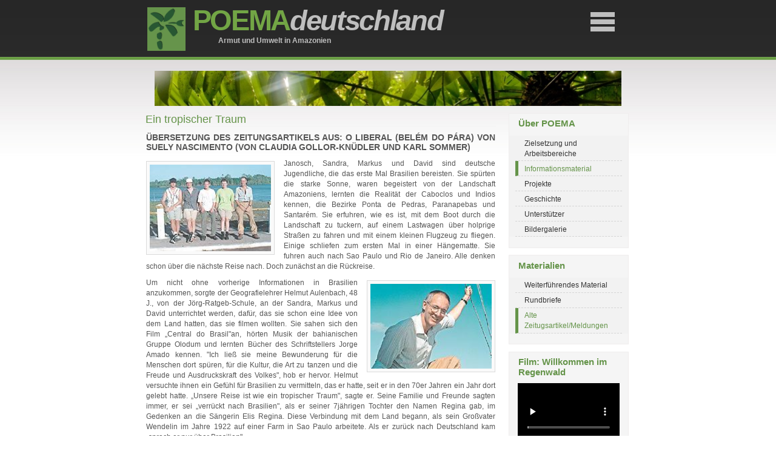

--- FILE ---
content_type: text/html
request_url: http://poema-deutschland.de/presse/unbe_4.html
body_size: 8097
content:
<!DOCTYPE html> 
<html lang="de">
<head>
	<meta charset="iso-8859-1"> 
	<meta name="viewport" content="width=device-width, initial-scale=1.0, user-scalable=yes">
	<link rel="stylesheet" href="../styles/styles5.css" type="text/css">
</head>

<body>
	<header>	
		<a href="../index.html" class="header" title="" target="_top"><img src="../bilder/logo02.jpg" class="header" id="logo" height="72px" border="0" alt="POEMA Deutschland Logo" /></a>
		<h1 id="logo"><a href="../index.html" title="" target="_top">POEMA<span class="gray">deutschland</span></a></h1>	
		<h2 id="slogan">Armut und Umwelt in Amazonien</h2>	

		<nav>
  			<input type="checkbox" class="hackbox" id="ErstesMenü" />
  			<label data-toggle="dropdown" for="ErstesMenü" >
				<svg width="40" height="40">
    				<path d="M0,4 40,4" stroke="#BFBFBF" stroke-width="8"/>
    				<path d="M0,16 40,16" stroke="#BFBFBF" stroke-width="8"/>
    				<path d="M0,28 40,28" stroke="#BFBFBF" stroke-width="8"/>
  				</svg>
			</label>
			<div class="dropdown-menu">
  				<ul class="menu">
					<li><a href="../index.html"  target="_top">Home</a></li>
					<li><a href="../html/ueberpoe.html">&Uuml;ber POEMA</a></li>
					<li><a href="../html/aktuell.html">Aktuelles</a></li>
					<li><a href="../html/spenden.html">Spenden</a></li>
					<li><a href="../html/kontakt.html">Kontakt</a></li>
					<li><a href="../html/links.html">Links</a></li>
				</ul>
			</div>
		</nav>  
	</header>

	<div class="headerphoto_small"></div>

	<article>
		<h1>Ein tropischer Traum</h1>
		<h2>Übersetzung des Zeitungsartikels aus: O Liberal (Belém do Pára) von Suely Nascimento (von Claudia Gollor-Knüdler und Karl Sommer)</h2>

		<p><img src="unb_3_01.jpg" alt="" class="float-left">Janosch, Sandra, Markus und David sind deutsche Jugendliche, die das erste Mal Brasilien bereisten. Sie spürten die starke Sonne, waren begeistert von der Landschaft Amazoniens, lernten die Realität der Caboclos und Indios kennen, die Bezirke Ponta de Pedras, Paranapebas und Santarém. Sie erfuhren, wie es ist, mit dem Boot durch die Landschaft zu tuckern, auf einem Lastwagen über holprige Straßen zu fahren und mit einem kleinen Flugzeug zu fliegen. Einige schliefen zum ersten Mal in einer Hängematte. Sie fuhren auch nach Sao Paulo und Rio de Janeiro. Alle denken schon über die nächste Reise nach. Doch zunächst an die Rückreise.</p>

		<p><img src="unb_3_02.jpg" alt="" class="float-right">Um nicht ohne vorherige Informationen in Brasilien anzukommen, sorgte der Geografielehrer Helmut Aulenbach, 48 J., von der Jörg-Ratgeb-Schule, an der Sandra, Markus und David unterrichtet werden, dafür, das sie schon eine Idee von dem Land hatten, das sie filmen wollten. Sie sahen sich den Film „Central do Brasil"an, hörten Musik der bahianischen Gruppe Olodum und lernten Bücher des Schriftstellers Jorge Amado kennen. "Ich ließ sie meine Bewunderung für die Menschen dort spüren, für die Kultur, die Art zu tanzen und die Freude und Ausdruckskraft des Volkes", hob er hervor. Helmut versuchte ihnen ein Gefühl für Brasilien zu vermitteln, das er hatte, seit er in den 70er Jahren ein Jahr dort gelebt hatte. „Unsere Reise ist wie ein tropischer Traum", sagte er. Seine Familie und Freunde sagten immer, er sei „verrückt nach Brasilien", als er seiner 7jährigen Tochter den Namen Regina gab, im Gedenken an die Sängerin Elis Regina. Diese Verbindung mit dem Land begann, als sein Großvater Wendelin im Jahre 1922 auf einer Farm in Sao Paulo arbeitete. Als er zurück nach Deutschland kam „sprach er nur über Brasilien". </p>
		 
		<p><img src="unb_3_03.jpg" alt="" class="float-left">Mit Finanzierung ihrer Arbeit durch Mercedes Benz, Kodak, eine deutsche Stiftung und das Kultusministerium, reisten die vier Schüler und der Lehrer viele Stunden von Stuttgart fort, der Stadt, in der sie in Süddeutschland leben, bis Belém in Pará. Sie wollten ein Video produzieren, um in der Jörg-Ratgeb-Schule Bilder zu präsentieren über Projekte, die mit Spenden aus Deutschland finanziert wurden und über den Bau eines Trinkwassersystems in Surucuá in Santarém, den die Schüler dieser Institution durch die Sammlung von Geld möglich machten. Außerdem wurde auch in Indianerreservaten gefilmt. Es besteht die Möglichkeit, die Dokumentation auch Schülern von anderen Schulen zu zeigen und sie soll im deutschen Fernsehen übertragen werden. </p>
		 
		<p><img src="unb_3_04.jpg" alt="" class="float-right">Sandra, Janosch, Markus und David hatten die Verantwortung, das zu produzieren, was monatelang vorher in Zusammenarbeit mit Lehrer Helmut geplant worden war. Mit dem Skript in der Hand, zwei Filmkameras - eine Sony und eine SVHS, 30 Videokassetten Beta Professional, 4 Kassetten SVHS fürs „making off", Monitor, Gepäckträger, 8 Batterien, Computer, Adapter für 110 und 220 Volt, 2 Mikrofone, 3 Scheinwerfer, Stativ und Generator, außerdem Tornister und Rucksäcke, begannen sie die Arbeit am 22. Juli in Belém und beendeten sie am 12. August in Rio de Janeiro. </p>
		 
		<p>Die ersten Tage der Reise blieben sie in Belém, anschließend bestiegen sie die „Curupira", ein Schiff der Gegend, bekannt als „Fuß der Höhle", das dem Projekt „Pobreza e Meio Ambiente na Amazonia" (Poema) an der Universität von Pará gehört. </p>
		 
		<p>Das Ziel war Ponta de Pedras auf der Insel Marajó, wo Poema von Deutschland unterstützte Projekte koordiniert. Nach der vierstündigen Fahrt durch die Buchten von Guaraja und Marajó stiegen sie aus, um die ersten Filmaufnahmen zu machen. In der Stadt filmten sie zuerst Kinder beim Fußballspielen neben der Kirche Nossa Senhora de Conceição. </p>
		 
		<p><img src="unb_3_05.jpg" alt="" class="float-left">Danach setzte die Gruppe in Begleitung von Willi Hoss, einem ehemaligen Bundestagsabgeordneten, der bei den Interviews half, ihre Reise auf einem Lastwagen nach Praia Grande fort. </p>
		 
		<p>In dieser Gemeinde wird seit 1993 der Rohstoff produziert, aus dem Kopfstützen für Lkw von Mercedes Benz hergestellt werden. Der Einwohner Manoel Evangelista erklärte die Produktion, ausgehend von der hier angebauten Kokospalme. Nach der Ernte trennt man die Rinde von der Nuss, dann wird die Rinde in einem Wasserbad einen Monat lang eingeweicht, um die Fasern besser lösen zu können. Die folgenden Arbeitsschritte sind: Die Fasern säubern, in der Sonne trocknen und Stricke herstellen, die dann ins Zentrum für die Verarbeitung von Naturprodukten Amazoniens (Pronamazon) in der Stadt Ponta de Pedras gebracht werden. Pro Tag verarbeiten die 30 Beschäftigten dieser Initiative ca. 80 kg Fasern. </p>
		 
		<p><img src="unb_3_06.jpg" alt="" class="float-right">„Die Sonne ist heiß, sie sind müde, das Licht ist sehr hell und wir mussten Filter vor die Linsen der Kamera setzen. Auch die Luftfeuchtigkeit ist so hoch wie unter der Dusche", fügt Lehrer Helmut hinzu. Am folgenden Tag setzten sie die Arbeit bei Pronamazon fort, wo die Kopfstützen aus Latex und den Fasern aus Praia Grande gefertigt werden. Hier werden 4000 Kopfstützen mit einem Gewicht von 180 g pro Stück hergestellt. Die Reise nach São Paulo hatte den Zweck, die Aufnahmen abzuschließen und das Endprodukt beim Einbau zu zeigen. In Ponta de Pedras filmten Janosch, Sandra, Markus und David mit Helmut und Willi noch andere Projekte von Poema: Das System zur Aufbereitung von Trinkwasser und die Wasserversorgung, ebenfalls in der Gemeinde von Praia Grande. Laut Ingenieur Pedro Miranda von Emater-Pa, Koordinator der Projektintegration bei Poema, produziert das System mit zwei Wasserkästen von jeweils 10000 Liter Fassungsvermögen 120 l Wasser pro Tag für den Unterhalt von 25 Familien. </p>
		 
		<p><img src="unb_3_07.jpg" alt="" class="float-left">Das Hybridsystem Windkraft-Diesel der gleichen Gemeinde, das elektrische Energie über Windräder erzeugt, wurde ebenfalls gefilmt. Pedro erklärte, dass das System ca. 23 Familien versorgt - neben der Beleuchtung der Straßen. „Wenn Wind da ist, haben wir Energie für 24 Stunden," fügte er hinzu. Das System des Stockwerksanbaus wurde auch gefilmt. Um die Gemeinde zu versorgen, arbeiten die Familien auf Parzellen von 600 qm, wo sie Mango, Orangen, Cashew-Nüsse, Guaven, Bananen, Kokosnüsse, Jaca, Cupuaçu, Pupunha, Bacuri und Sapotilha anbauen. Außerdem wird unter anderem Reis, Mais, Süßkartoffeln und Maxixe angepflanzt. <p>
		 
		<p><img src="unb_3_08.jpg" alt="" class="float-right">Nach Ponta de Pedras kehrte die Gruppe nach Belém zurück, von wo es in das Reservat der Curupiúna und in die Dörfer Tekohow und Rabo de Mucura ging. Danach setzten sie die Reise nach Santarém fort, wo sie in Alter do Chão und Surucuá waren. </p>
		 
		<p>São Paulo mit der Fabrik von Mercedes Benz war die nächste Etappe. Dann gab es für Janosch, Sandra, Markus und David in Begleitung von Helmut in Rio de Janeiro ein paar Tage Erholung, bevor es wieder zurück nach Stuttgart ging, um mit der Fertigstellung des Videos zu beginnen. </p>
		 
		<h2>„Das deutsche Team"</h2>
		<p><img src="unb_3_09.jpg" alt="" class="float-left">„Mit jedem Tag fühlten wir uns mehr und mehr als eine Mannschaft", sagte Helmut der Lehrer. Man lachte während der Arbeit, ärgerte sich, wiederholte die „takes" so oft wie notwendig und schleppte die Ausrüstung zusammen mit dem Lehrer." Janosch half Markus „den Weißabgleich zu machen", Sandra lernte die Texte auswendig, die aufzunehmen waren und David überprüfte, ob keine Geräusche die Tonaufnahmen störten. Vor jeder Aufnahme hörte man 1,2,3,4,5 und dann begann das „take". </p>
		 
		<p><img src="unb_3_10.jpg" alt="" class="float-right">„Jeder hat seine Stärke: Janosch, der als einziger nicht an der Jörg-Ratgeb-Schule ist , wurde von mir nach einer Veranstaltung über das Projekt eingeladen. Er ist ruhig, sehr intelligent, denkt lange nach ohne zu sprechen und wenn er etwas sagt, spricht er sehr fundiert. Sandra ist bestimmend, interessiert und stark. Markus ist Techniker und präzise. David produziert ständig viele Ideen", fügte Helmut hinzu. Diese deutschen Jugendlichen haben verschiedene Vorlieben und Lebensauffassungen und lernten gemeinsam etwas von einem Land kennen , das sie nur vom Hören kannten. </p>
		 
		<p><img src="unb_3_11.jpg" alt="" class="float-left">Janosch Haussmann strahlt Ruhe aus. Er ist ein junger Mann von 20 Jahren, der gerade in einem Hospital als Krankenpfleger arbeitet. Es ist ein ziviler Dienst, der ihn vom Militärdienst freistellt. Danach möchte er Medizin studieren. In seiner Freizeit spielt er Fußball und joggt. Nebenbei spielt er Saxophon. Über Brasilien hörte er, dass es ein großes Land ist, wo man Fußball spielt, die Musik wichtig ist und das Leben hart. Sohn eines Bildhauers, der mit Metall, Holz und Stein arbeitet und einer Pädagogin in leitender Funktion, sowie Bruder einer Sechzehnjährigen, hatte Janosch die Unterstützung seiner Familie für diese Reise. Jeden Abend zog er sich zurück und schrieb sein Tagebuch. „Ich schreibe für mich, um nichts zu vergessen und für meine Freunde", sagte er. Die Fotos, die er während der Arbeit machte, sind ebenfalls um nichts zu vergessen von der Landschaft und den Leuten, die er kennenlernte. Eine Sternenkarte im Gepäck suchte er am Himmel immer nach dem „Kreuz des Südens. Während seiner Reise gewann er den Eindruck, dass „die Menschen hier besser zu leben wissen als in Deutschland, wo sie nur an die Arbeit denken. Hier treffen sie sich mitten in der Woche und freuen sich darüber zusammen zu sein. Die Natur findet er phantastisch und Portugiesisch will er in Deutschland lernen. </p>
		 
		<p><img src="unb_3_12.jpg" alt="" class="float-right">Sandra Zieger, 18 Jahre, lernte vor der Reise 6 Monate Portugiesisch. Einmal pro Woche brachte ihr eine Krankenschwester einige Redewendungen und Wörter bei. „Ich verstehe mehr, als ich ausdrücken kann und habe schon beschlossen weiterzulernen", sagte sie. Sie spielt schon vier Jahre im Schultheater und würde gerne diesen Weg weiterverfolgen. „Aber es ist ein sehr schwerer Weg. Man muss in teuren Schulen studieren", meinte sie. Seit ihrem 9. Lebensjahr spielt Sandra Violine - so zum Vergnügen. Über ihre Berufswünsche hat sie noch nicht nachgedacht, sie weiß nur, dass sie vorhat, nach Brasilien zurückzukommen um dort mit den Armen zu arbeiten. Musik hören und Freunde treffen sind ihre Lieblingshobbies. „Für mich war Brasilien Rio de Janeiro und der tropische Regenwald. Jetzt habe ich andere Vorstellungen, möchte mehr über das Land wissen, wo die Menschen so nett sind." Immer mit der Kamera in der Hand registrierte sie die beeindruckendsten Augenblicke der Reise, für die sie Bermudas, Mittel gegen Insektenstiche und Medikamente gekauft hatte. </p>
		 
		<p><img src="unb_3_13.jpg" alt="" class="float-left">Sandra und Janosch schrieben die Texte für das Video und teilten sich die Arbeit der Reportage, der Interviews, des Schnitts und der Regie. Inmitten von Mikrofonen, Kabeln, Unterlagen, Stiften und Videokassetten notierten sie Aufnahmezeiten und Bildmotive im Hinblick auf die Fertigstellung. „Wir zwei teilten uns die Erzählung unserer Erlebnisse," sagt sie. </p>
		 
		<p><img src="unb_3_14.jpg" alt="" class="float-right">Markus Gall, der Kameramann, fing alles ein, was vor seiner Kamera erschien. „Es ist eine interessante Landschaft." Es gibt Igarapés. Ich wollte mit der Kamera die Schönheit der Landschaft festhalten, die Art der Brasilianer zu leben und was die Indios machen", erklärt er. Für ihn verband sich Brasilien mit Fußball, heißem Klima und dem Amazonas mit dem vielen Wasser. Als sein Vater von der Reise erfuhr, meinte er, es sei eine gute Gelegenheit, Lebenserfahrung zu sammeln. „Meine Mutter machte sich Sorgen wegen des Meeres, weil sie Angst vor dem Meer hat", fügt er hinzu. </p>
		 
		<p><img src="unb_3_15.jpg" alt="" class="float-left">Markus ist 18 Jahre alt. Sein Tagesablauf beginnt um 7 Uhr. Normalerweise hat er bis 13 Uhr Unterricht, zweimal pro Woche hat er nachmittags Schule. „Die Schule ist sehr anstrengend", sagt er. Markus hat keinen Computer zu Hause und er war erst einmal im Internet am Computer eines Freundes. Er kauft gern Sportzeitschriften, ist Fußball- und Formel 1- Fan. Musikalisch interessiert er sich für Rap und Pop, bei Filmen für Action. Was er beruflich macht, weiß er noch nicht. An Wochenenden geht er in die Disco. „Ich tanze und unterhalte mich. Ich mag Blackmusik und Rap", sagt er. </p>
		 
		<p><img src="unb_3_16.jpg" alt="" class="float-right">David Meissner, der mit 17 Jahren die Reise begann und am Amazonas 18 wurde, weiß immer, wo es Tanz gibt. Er geht in Clubs, wo man Musik anderer Nationalitäten spielt. Er hat schon gelernt, nach kroatischer und griechischer Musik zu tanzen. „Die Art zu tanzen ist verschieden", sagt er. Er kennt ein bisschen die brasilianische Musik und karibische, „wo man Salsa tanzt". David sagt, er muss viel für die Schule lesen und hat wenig Zeit für andere Lektüre, mit Ausnahme von Sportzeitschriften und Biographien berühmter Sportler. Brasilien war für ihn ein sozialer Widerspruch, Armut, Reichtum und Aggressivität. „ Für mich ist die Armut größer, als ich mir vorgestellt habe. Es ist erstaunlich, dass es in der Stadt alles gibt, Restaurants, Supermärkte etc., auf dem Land dagegen fast nichts", fügt er hinzu. Das einfache Leben im Landesinnern gefiel ihm. Am meisten betroffen war er, als der Häuptling von der Invasion seines Reservats erzählte. "Respektiert diese Menschen niemand?" fragt er. </p>
		 
		<p><img src="unb_3_17.jpg" alt="" class="float-left">Markus und David sind seit 6 Jahren Freunde. Die Freundschaft begann in der Schule und erstreckte sich auf das Basketballspielen, denn sie spielen im selben Verein. Auf dieser Reise ergänzten sie sich bei ihrer Arbeit. Wenn Markus an der Kamera stand , war David für den Ton verantwortlich. In den Geschäften von Belém verbrachten die beiden Stunden auf der Suche nach Originalhemden ihrer brasilianischen Lieblings-Fußballteams. Markus kaufte eines von Flamenco, David von Sao Paulo.</p>
	</article>

	<aside>
			  <div class="sidebox">
							<h1 class="clear">&Uuml;ber POEMA</h1>
							<ul class="sidemenu">
									<li class="top"><a href="ueberpoe.html">Zielsetzung und Arbeitsbereiche</a></li>
									<li><a class="active" href="material.html">Informationsmaterial</a></li>
									<li><a href="projekte.html">Projekte</a></li>
									<li><a href="geschich.html">Geschichte</a></li>
									<li><a href="unterstu.html">Unterst&uuml;tzer</a></li>
									<li><a href="../gallery/anapu/anapu.html">Bildergalerie</a></li>
							</ul>
					</div>

					<div class="sidebox">
							<h1 class="clear">Materialien</h1>
							<ul class="sidemenu">
									<li class="top"><a href="../html/material.html#material">Weiterf&uuml;hrendes Material</a></li>
									<li><a href="../html/material.html#rundbrief">Rundbriefe</a></li>
									<li><a class="active" href="../html/material.html#zeitung">Alte Zeitugsartikel/Meldungen</a></li>
							</ul>
					</div>

					<div class="sidebox">
							<h1>Film: Willkommen im Regenwald</h1>
							<p><video src="../files/willkomm.mp4" controls> Ihr Browser kann dieses Video nicht wiedergeben.<br>
																					</video></p>
					</div>
	</aside>
	
	<footer>
		<p>
		&copy; copyright 2017 <strong>POEMA Deutschland</strong><br />
		<a href="../index.html" target="_top"><strong>Home</strong></a> |
		<a href="sitemap.html"><strong>Sitemap</strong></a> |
		<a href="impressu.html"><strong>Impressum</strong></a>
		</p>
	</footer>

</body>
</html>


--- FILE ---
content_type: text/css
request_url: http://poema-deutschland.de/styles/styles5.css
body_size: 8864
content:

/********************************************
   HTML ELEMENTS
********************************************/ 

/* top elements 
* { padding: 0; margin: 0;} */
	
body {
	margin: 0 auto;
	max-width: 70em;
	padding: 0;
	font: normal 73%/1.5em 'Trebuchet MS', Tahoma, sans-serif;
	color: #555;
	background: #FFF url(../bilder/bg.jpg) repeat-x;
	overflow: scroll;
	/* container properties of flexbox */
	display:-webkit-flex;
	display: flex;
	-webkit-flex-flow: row wrap;
	flex-flow: row wrap;
}

header, nav, article, section, aside, footer {
	/* children properties of flexbox */
	-webkit-flex: 1 100%;
	flex: 1 100%;
}

/* links */
a { background: inherit; color: #72A545; text-decoration: none; }
a:hover { background: inherit; color: #006699; text-decoration: underline; }


/* headers */
h1, h2, h3 { font: bold 1em 'Trebuchet MS', Tahoma, Sans-serif; }
h1 { font-size: 1.4em; color: #65944A; }
h2 { font-size: 1.2em; text-transform: uppercase; }
h3 { font-size: 1.2em; }

p, h1, h2, h3 {
	margin: 10px 10px;
}
ul, ol {
	margin: 10px 30px;
	padding: 0 15px;		
}

/* images */
img {
	border: 1px solid #DADADA;
	padding: 5px;
	background: #FAFAFA;

}
img.float-right {
  margin: 5px 0px 5px 15px;
  min-width: 200px;
  max-width: 40%; 
}
img.float-left {
  margin: 5px 15px 5px 0px;
  min-width: 200px;
  max-width: 40%;
}

img.gallery {
  max-width: 30%;
  min-width: 150px;
}


/* start header */

header {
	height: 8em;
	text-align: left;
	margin: 1em 1em auto; 
	padding: 0;
	position: relative;
	-webkit-flex: 1 100%;
	flex: 1 100%;
	}

img.header {
  border: 0em;
  padding: 0em;
}

img.flag {
  border: 0em;
  padding: 0em;
  margin-bottom: 8px;
}

header h1#logo {
	position: absolute;	
	font: bold 4em 'Trebuchet MS', Sans-serif;
	letter-spacing: -0.05em; 
	color: #FFF;
	margin: -0.1em 0 0 0; padding: 0;		
	/* change the values of left and top to adjust the position of the logo */
	top: 0em; left: 1.6em;
}

header #slogan {
	position: absolute;	
	font: bold 1em 'Trebuchet Ms', Sans-serif;
	text-transform: none;
	color: #BFBFBF;	
	margin: -0.4em 0 0 0; padding: 0;
	
	/* change the values of left and top to adjust the position of the slogan */
	top: 4.5em; left: 10em;
}

header a:hover {
		  color: #FFFFFF;
		  text-decoration: none;
}

header td {	
	padding-left: 0px;
	padding-right: 0px;
	border-left: 0px solid #FFF;
	border-bottom: 0px solid #fff;
	}

header tr {
	height: 0px;
}

header tr.menu a:hover {
		  color: #FFFFFF;
		  background: #000000;
}

header tr.menu a:focus  {
	color: #000000;
	background: #65944A;
}

header tr.menu a:active  {
	color: #000000;
	background: #65944A;
}

/* navigation dropdown menu */
header nav {
	text-align: right;
	position: absolute;
	right: 2em; top:0px;
	border-collapse: collapse;
	margin: 0px 0px;
}

header ul.menu a {
	font: bolder 1.0em 'Trebuchet MS', sans-serif;
	color: #FFF;
	text-decoration: none;
	text-align: center;
	background-color: none;
	display: block;
	padding: 2px 6px;
	border-right: 1px solid #272727;
	border-left: 1px solid #272727;
	border-bottom: 1px solid #272727;
	background: #65944A;
	line-height: 20px;
}

header li {	
	padding-left: 0px;
	padding-right: 0px;
	}

header ul {
	list-style: none;
	height: 0px;
}

header ul.menu a:hover {
		  color: #FFFFFF;
		  background: #272727;
}

header ul.menu a:focus  {
	color: #000000;
	background: #65944A;
}

header ul.menu a:active  {
	color: #000000;
	background: #65944A;
}

nav{
	padding: .7em 0em 0em 0em;
}

nav .hackbox{
 display: none; /* hides checkbox */
}
nav .dropdown-menu{
  display: none; /* hides dropdown menu */
}
nav label {
  color: #0060f6;
  cursor: pointer; /* changes mouse to pointer */
}
nav label:hover {
  color: #ffb400;
}
input[type="checkbox"]:checked ~ .dropdown-menu {
  display: block;
}

/* header photo */
.headerphoto {
	margin: 1em 2em 1em 2em;
	max-width: 66em;
	height: 16.5em;
	padding: 1em 1em 1em 1em; 
	background: #FFFFFF url(../bilder/rainforest07.jpg) no-repeat center;
	-webkit-flex: 1 100%;
	flex: 1 100%;
}

.headerphoto_small {
	margin: 1em 2em 1em 2em;
	max-width: 66em;
	height: 3em;
	padding: 1em 1em 1em 1em; 
	background: #FFF url(../bilder/rainforest07a.jpg) no-repeat center;	
	-webkit-flex: 1 100%;
	flex: 1 100%;
}

/* end header */


/* main page table */
.Rtable {
  display: -webkit-box;  
  display: -ms-flexbox; /* presumably turns on flexbox for ms shit */
  -ms-flex-wrap: wrap; /* shifts elements to next row if too big */
  display: flex; /* turns on flexbox */
  flex-wrap: wrap;
  padding: 0;
  border: 0px solid #000;
}

.Rtable-cell {
  box-sizing: border-box;
  -webkit-box-flex: 1 ;
  -ms-flex-positive: 1;
  flex-grow: 1;
  text-align: center;

  padding: 0.8em 1.2em;
  overflow: hidden;

}

.Rtable--2cols{
  margin: 0 8em 0 8em;
}
.Rtable--3cols {
  margin: 0 2em 0 2em;
}

.Rtable--2cols > .Rtable-cell {
  width: 50%;
}
.Rtable--3cols > .Rtable-cell {
  width: 33%;
}



/* start - table */
table {border: 1px
	border-collapse: collapse;
	margin: 10px 15px;
	}
th strong {
	color: #fff;
	}
th {
	background: #74A846;
	height: 29px;
	padding-left: 11px;
	padding-right: 11px;
	color: #fff;
	text-align: left;
	border-left: 1px solid #B6D59A;
	border-bottom: solid 2px #FFF;
	}
tr {
	/*height: 30px; */
}
td {
	padding-left: 11px;
	padding-right: 11px;
	/* border-left: 1px solid #FFE1C3; */
	border-left: 1px solid #FFF;
	border-bottom: solid 1px #ffffff;
}
td.first,th.first {
	border-left: 0px;
}
td.special {border-left: 0px;
	border-bottom: 0px;
}
tr.row-a {
	background: #F8F8F8;
}
tr.row-b {
	background: #EFEFEF;
}
td.index {padding-left: 3px;
	padding-right: 3px;
}
/* end - table */

/* article */

article {
	-webkit-flex: 3 1 0%;
	flex: 3 1 0%;
	clear: both;
	float: left;
	text-align: justify;
	width: 68%;	
	padding: 0;
	margin: 0 0 0 0;
	min-width: 200px;
}


article h1 {
	padding: 0 0em 0em 0em;
	margin: 0 .5em 0 0.5em;
	border-bottom: 1px solid #f2f2f2; 	
	font: normal 1.5em 'Trebuchet MS', Tahoma, Sans-serif;
}

/* end article */

/* sidebar */
aside {
	-webkit-flex: 1 1 0%;
	flex: 1 1 0%;
	margin: 0 1em 1em 1em; padding: 0;	
	/*float: right; 
	width: 100%;*/
}

aside h1 {
	padding: .5em 1em 0em 1em;
	margin: 0;	
	font: bold 1.3em 'Trebuchet MS', Tahoma, Sans-serif;
}
.sidebox {
	background: #F5F5F5;
	border: 1px solid #EFEDED;
	margin-bottom: 1em;
}

.sidebox img
{
	width:90%;	
	max-width:90%;
	max-height:90%;
	min-width:10em;
	display: block;
	margin-left: auto;
   margin-right: auto; 

}

/* sidebar menu */
aside ul.sidemenu {
	list-style:none;
	margin: 1em 0 1.5em 0;
	padding: 0;
	background: #F2F2F2;			
}
aside ul.sidemenu li {
	padding: 0px 10px;
}
aside ul.sidemenu a {
	display:block;
	font-weight:normal;
	color: #333;	
	padding:.3em 0 .3em 15px;
	line-height: 1.5em;
	border-bottom: 1px dashed #D4D4D4;
	text-decoration:none;
}
aside ul.sidemenu a.top{	
	border-top: .1em dashed #D4D4D4;
}

aside ul.sidemenu a:hover {
	padding: .3em 0 .3em 10px;
	border-left: .5em solid  #65944A;
	color: #65944A;		
}

aside ul.sidemenu a.active {
	padding: .3em 0 .3em 10px;
	border-left: 5px solid  #65944A;
	color: #65944A;		
}

/* videos */
video {
	display: block;
	margin: 0 auto;
	width: 95%;
	min-width: 270 px;
}

@media all and (max-width:36em) {
	aside{
		-webkit-flex: 1 1 100%;
		flex: 1 1 100%;
			}
	iframe {min-width:250px; max-height: 200px;} 
	body{	background: #FFF url(../bilder/bg_small.jpg) repeat-x;}
	
	article img {max-width: 90%;}

	nav{
		padding: 0.35em 0em;
	}

	.Rtable--collapse > .Rtable-cell {
    width: 100% !important;
  }
	.Rtable--collapse {
    display: block;
    margin: 0 0 0 0;
  }
	header h1#logo {
	font: bold 2em 'Trebuchet MS', Sans-serif;
	top: 0em; left: 1.6em;
	}	

	header #slogan {
	position: absolute;	
	font: bold .9em 'Trebuchet Ms', Sans-serif;
	top: 2.8em; left: 5.3em;
	}
	
	header{
	height: 5em;
	margin: 1em 0em 0 1em;
	}
	
	header img#logo {
	height: 40px;
	}

	header img#flag {
	height: 10px;
	}
	.headerphoto {
	max-width: 66em;
	max-height: 5em;
 	background-size: auto auto;
	-webkit-flex: 1 100%;
	flex: 1 100%;	
}

	.headerphoto_small {
	max-width: 66em;
	max-height: 5em;
 	background-size: auto auto;
	-webkit-flex: 1 100%;
	flex: 1 100%;	
}
}

/* start footer */

footer {
	clear: both;
	margin: 0; padding: 0;
	font: normal .95em/1.6em 'Trebuchet MS', Tahoma, Arial, sans-serif;
	text-align: left;
	border-top: 1px solid #EAEAEA;
	margin: 0 auto;
	padding: 0 0 10px 0;
	-webkit-flex: 1 100%;
	flex: 1 100%;
	}

footer p {	margin-left: 0; float: right;}

footer a {
	text-decoration: none;
	color: #777;	
}
footer a:hover {
	text-decoration: underline;
	color: #333;
}

/* end footer */

/* alignment classes */
.float-left  { float: left; }
.float-right { float: right; }
.align-left  { text-align: left; }
.align-right {	text-align: right; }

/* additional classes */
.clear { clear: both; }
.gray  { color: #BFBFBF; font-style: italic;}



